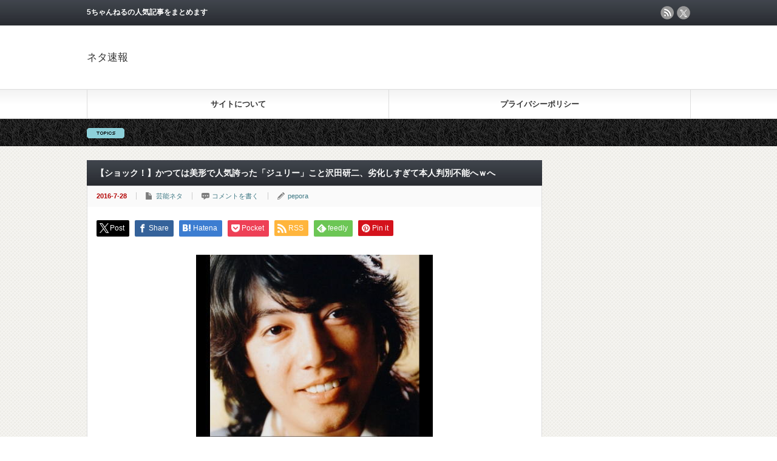

--- FILE ---
content_type: text/html; charset=UTF-8
request_url: http://www.netasoku.net/archives/587
body_size: 14909
content:
<!DOCTYPE html PUBLIC "-//W3C//DTD XHTML 1.1//EN" "http://www.w3.org/TR/xhtml11/DTD/xhtml11.dtd">
<!--[if lt IE 9]><html xmlns="http://www.w3.org/1999/xhtml" class="ie"><![endif]-->
<!--[if (gt IE 9)|!(IE)]><!--><html xmlns="http://www.w3.org/1999/xhtml"><!--<![endif]-->
<head profile="http://gmpg.org/xfn/11">
<meta http-equiv="Content-Type" content="text/html; charset=UTF-8" />
<meta http-equiv="X-UA-Compatible" content="IE=edge,chrome=1" />
<meta name="viewport" content="width=device-width" />
<title>【ショック！】かつては美形で人気誇った「ジュリー」こと沢田研二、劣化しすぎて本人判別不能へｗへ | ネタ速報</title>
<meta name="description" content="1： ハイキック(北海道)＠＼(^o^)／:2016/07/26(火) 21:32:38.30 ID:g2I98Tdf0●.net歌手の沢田研二（６８）が２６日、東京国際フォーラムで１９６７年にタイガースでデビューしてから継続してい..." />
<link rel="alternate" type="application/rss+xml" title="ネタ速報 RSS Feed" href="https://www.netasoku.net/feed" />
<link rel="alternate" type="application/atom+xml" title="ネタ速報 Atom Feed" href="https://www.netasoku.net/feed/atom" />
<link rel="pingback" href="http://www.netasoku.net/xmlrpc.php" />


<meta name='robots' content='max-image-preview:large' />

<!-- All in One SEO Pack 2.3.8 by Michael Torbert of Semper Fi Web Design[508,569] -->
<meta name="description" itemprop="description" content="1： ハイキック(北海道)＠＼(^o^)／:2016/07/26(火) 21:32:38.30 ID:g2I98Tdf0●.net 歌手の沢田研二（６８）が２６日、東京国際フォーラムで１９６７年にタイガースでデビューしてから継続している全国ツアーをスタートさせた。 沢田は来年デビュー５０周年、再来年には古希" />

<link rel="canonical" href="https://www.netasoku.net/archives/587" />
				<script type="text/javascript">
					var _gaq = _gaq || [];
					          _gaq.push(['_setAccount', 'UA-80755829-1']);
															          _gaq.push(['_trackPageview']);
					(function () {
						var ga = document.createElement('script');
						ga.type = 'text/javascript';
						ga.async = true;
						            ga.src = ('https:' == document.location.protocol ? 'https://ssl' : 'http://www') + '.google-analytics.com/ga.js';
						            var s = document.getElementsByTagName('script')[0];
						s.parentNode.insertBefore(ga, s);
					})();
				</script>
				<!-- /all in one seo pack -->
<link rel='dns-prefetch' href='//www.googletagmanager.com' />
<link rel="alternate" type="application/rss+xml" title="ネタ速報 &raquo; 【ショック！】かつては美形で人気誇った「ジュリー」こと沢田研二、劣化しすぎて本人判別不能へｗへ のコメントのフィード" href="https://www.netasoku.net/archives/587/feed" />
<script type="text/javascript">
window._wpemojiSettings = {"baseUrl":"https:\/\/s.w.org\/images\/core\/emoji\/14.0.0\/72x72\/","ext":".png","svgUrl":"https:\/\/s.w.org\/images\/core\/emoji\/14.0.0\/svg\/","svgExt":".svg","source":{"concatemoji":"http:\/\/www.netasoku.net\/wp-includes\/js\/wp-emoji-release.min.js?ver=6.2.8"}};
/*! This file is auto-generated */
!function(e,a,t){var n,r,o,i=a.createElement("canvas"),p=i.getContext&&i.getContext("2d");function s(e,t){p.clearRect(0,0,i.width,i.height),p.fillText(e,0,0);e=i.toDataURL();return p.clearRect(0,0,i.width,i.height),p.fillText(t,0,0),e===i.toDataURL()}function c(e){var t=a.createElement("script");t.src=e,t.defer=t.type="text/javascript",a.getElementsByTagName("head")[0].appendChild(t)}for(o=Array("flag","emoji"),t.supports={everything:!0,everythingExceptFlag:!0},r=0;r<o.length;r++)t.supports[o[r]]=function(e){if(p&&p.fillText)switch(p.textBaseline="top",p.font="600 32px Arial",e){case"flag":return s("\ud83c\udff3\ufe0f\u200d\u26a7\ufe0f","\ud83c\udff3\ufe0f\u200b\u26a7\ufe0f")?!1:!s("\ud83c\uddfa\ud83c\uddf3","\ud83c\uddfa\u200b\ud83c\uddf3")&&!s("\ud83c\udff4\udb40\udc67\udb40\udc62\udb40\udc65\udb40\udc6e\udb40\udc67\udb40\udc7f","\ud83c\udff4\u200b\udb40\udc67\u200b\udb40\udc62\u200b\udb40\udc65\u200b\udb40\udc6e\u200b\udb40\udc67\u200b\udb40\udc7f");case"emoji":return!s("\ud83e\udef1\ud83c\udffb\u200d\ud83e\udef2\ud83c\udfff","\ud83e\udef1\ud83c\udffb\u200b\ud83e\udef2\ud83c\udfff")}return!1}(o[r]),t.supports.everything=t.supports.everything&&t.supports[o[r]],"flag"!==o[r]&&(t.supports.everythingExceptFlag=t.supports.everythingExceptFlag&&t.supports[o[r]]);t.supports.everythingExceptFlag=t.supports.everythingExceptFlag&&!t.supports.flag,t.DOMReady=!1,t.readyCallback=function(){t.DOMReady=!0},t.supports.everything||(n=function(){t.readyCallback()},a.addEventListener?(a.addEventListener("DOMContentLoaded",n,!1),e.addEventListener("load",n,!1)):(e.attachEvent("onload",n),a.attachEvent("onreadystatechange",function(){"complete"===a.readyState&&t.readyCallback()})),(e=t.source||{}).concatemoji?c(e.concatemoji):e.wpemoji&&e.twemoji&&(c(e.twemoji),c(e.wpemoji)))}(window,document,window._wpemojiSettings);
</script>
<style type="text/css">
img.wp-smiley,
img.emoji {
	display: inline !important;
	border: none !important;
	box-shadow: none !important;
	height: 1em !important;
	width: 1em !important;
	margin: 0 0.07em !important;
	vertical-align: -0.1em !important;
	background: none !important;
	padding: 0 !important;
}
</style>
	<link rel='stylesheet' id='wp-block-library-css' href='http://www.netasoku.net/wp-includes/css/dist/block-library/style.min.css?ver=6.2.8' type='text/css' media='all' />
<link rel='stylesheet' id='classic-theme-styles-css' href='http://www.netasoku.net/wp-includes/css/classic-themes.min.css?ver=6.2.8' type='text/css' media='all' />
<style id='global-styles-inline-css' type='text/css'>
body{--wp--preset--color--black: #000000;--wp--preset--color--cyan-bluish-gray: #abb8c3;--wp--preset--color--white: #ffffff;--wp--preset--color--pale-pink: #f78da7;--wp--preset--color--vivid-red: #cf2e2e;--wp--preset--color--luminous-vivid-orange: #ff6900;--wp--preset--color--luminous-vivid-amber: #fcb900;--wp--preset--color--light-green-cyan: #7bdcb5;--wp--preset--color--vivid-green-cyan: #00d084;--wp--preset--color--pale-cyan-blue: #8ed1fc;--wp--preset--color--vivid-cyan-blue: #0693e3;--wp--preset--color--vivid-purple: #9b51e0;--wp--preset--gradient--vivid-cyan-blue-to-vivid-purple: linear-gradient(135deg,rgba(6,147,227,1) 0%,rgb(155,81,224) 100%);--wp--preset--gradient--light-green-cyan-to-vivid-green-cyan: linear-gradient(135deg,rgb(122,220,180) 0%,rgb(0,208,130) 100%);--wp--preset--gradient--luminous-vivid-amber-to-luminous-vivid-orange: linear-gradient(135deg,rgba(252,185,0,1) 0%,rgba(255,105,0,1) 100%);--wp--preset--gradient--luminous-vivid-orange-to-vivid-red: linear-gradient(135deg,rgba(255,105,0,1) 0%,rgb(207,46,46) 100%);--wp--preset--gradient--very-light-gray-to-cyan-bluish-gray: linear-gradient(135deg,rgb(238,238,238) 0%,rgb(169,184,195) 100%);--wp--preset--gradient--cool-to-warm-spectrum: linear-gradient(135deg,rgb(74,234,220) 0%,rgb(151,120,209) 20%,rgb(207,42,186) 40%,rgb(238,44,130) 60%,rgb(251,105,98) 80%,rgb(254,248,76) 100%);--wp--preset--gradient--blush-light-purple: linear-gradient(135deg,rgb(255,206,236) 0%,rgb(152,150,240) 100%);--wp--preset--gradient--blush-bordeaux: linear-gradient(135deg,rgb(254,205,165) 0%,rgb(254,45,45) 50%,rgb(107,0,62) 100%);--wp--preset--gradient--luminous-dusk: linear-gradient(135deg,rgb(255,203,112) 0%,rgb(199,81,192) 50%,rgb(65,88,208) 100%);--wp--preset--gradient--pale-ocean: linear-gradient(135deg,rgb(255,245,203) 0%,rgb(182,227,212) 50%,rgb(51,167,181) 100%);--wp--preset--gradient--electric-grass: linear-gradient(135deg,rgb(202,248,128) 0%,rgb(113,206,126) 100%);--wp--preset--gradient--midnight: linear-gradient(135deg,rgb(2,3,129) 0%,rgb(40,116,252) 100%);--wp--preset--duotone--dark-grayscale: url('#wp-duotone-dark-grayscale');--wp--preset--duotone--grayscale: url('#wp-duotone-grayscale');--wp--preset--duotone--purple-yellow: url('#wp-duotone-purple-yellow');--wp--preset--duotone--blue-red: url('#wp-duotone-blue-red');--wp--preset--duotone--midnight: url('#wp-duotone-midnight');--wp--preset--duotone--magenta-yellow: url('#wp-duotone-magenta-yellow');--wp--preset--duotone--purple-green: url('#wp-duotone-purple-green');--wp--preset--duotone--blue-orange: url('#wp-duotone-blue-orange');--wp--preset--font-size--small: 13px;--wp--preset--font-size--medium: 20px;--wp--preset--font-size--large: 36px;--wp--preset--font-size--x-large: 42px;--wp--preset--spacing--20: 0.44rem;--wp--preset--spacing--30: 0.67rem;--wp--preset--spacing--40: 1rem;--wp--preset--spacing--50: 1.5rem;--wp--preset--spacing--60: 2.25rem;--wp--preset--spacing--70: 3.38rem;--wp--preset--spacing--80: 5.06rem;--wp--preset--shadow--natural: 6px 6px 9px rgba(0, 0, 0, 0.2);--wp--preset--shadow--deep: 12px 12px 50px rgba(0, 0, 0, 0.4);--wp--preset--shadow--sharp: 6px 6px 0px rgba(0, 0, 0, 0.2);--wp--preset--shadow--outlined: 6px 6px 0px -3px rgba(255, 255, 255, 1), 6px 6px rgba(0, 0, 0, 1);--wp--preset--shadow--crisp: 6px 6px 0px rgba(0, 0, 0, 1);}:where(.is-layout-flex){gap: 0.5em;}body .is-layout-flow > .alignleft{float: left;margin-inline-start: 0;margin-inline-end: 2em;}body .is-layout-flow > .alignright{float: right;margin-inline-start: 2em;margin-inline-end: 0;}body .is-layout-flow > .aligncenter{margin-left: auto !important;margin-right: auto !important;}body .is-layout-constrained > .alignleft{float: left;margin-inline-start: 0;margin-inline-end: 2em;}body .is-layout-constrained > .alignright{float: right;margin-inline-start: 2em;margin-inline-end: 0;}body .is-layout-constrained > .aligncenter{margin-left: auto !important;margin-right: auto !important;}body .is-layout-constrained > :where(:not(.alignleft):not(.alignright):not(.alignfull)){max-width: var(--wp--style--global--content-size);margin-left: auto !important;margin-right: auto !important;}body .is-layout-constrained > .alignwide{max-width: var(--wp--style--global--wide-size);}body .is-layout-flex{display: flex;}body .is-layout-flex{flex-wrap: wrap;align-items: center;}body .is-layout-flex > *{margin: 0;}:where(.wp-block-columns.is-layout-flex){gap: 2em;}.has-black-color{color: var(--wp--preset--color--black) !important;}.has-cyan-bluish-gray-color{color: var(--wp--preset--color--cyan-bluish-gray) !important;}.has-white-color{color: var(--wp--preset--color--white) !important;}.has-pale-pink-color{color: var(--wp--preset--color--pale-pink) !important;}.has-vivid-red-color{color: var(--wp--preset--color--vivid-red) !important;}.has-luminous-vivid-orange-color{color: var(--wp--preset--color--luminous-vivid-orange) !important;}.has-luminous-vivid-amber-color{color: var(--wp--preset--color--luminous-vivid-amber) !important;}.has-light-green-cyan-color{color: var(--wp--preset--color--light-green-cyan) !important;}.has-vivid-green-cyan-color{color: var(--wp--preset--color--vivid-green-cyan) !important;}.has-pale-cyan-blue-color{color: var(--wp--preset--color--pale-cyan-blue) !important;}.has-vivid-cyan-blue-color{color: var(--wp--preset--color--vivid-cyan-blue) !important;}.has-vivid-purple-color{color: var(--wp--preset--color--vivid-purple) !important;}.has-black-background-color{background-color: var(--wp--preset--color--black) !important;}.has-cyan-bluish-gray-background-color{background-color: var(--wp--preset--color--cyan-bluish-gray) !important;}.has-white-background-color{background-color: var(--wp--preset--color--white) !important;}.has-pale-pink-background-color{background-color: var(--wp--preset--color--pale-pink) !important;}.has-vivid-red-background-color{background-color: var(--wp--preset--color--vivid-red) !important;}.has-luminous-vivid-orange-background-color{background-color: var(--wp--preset--color--luminous-vivid-orange) !important;}.has-luminous-vivid-amber-background-color{background-color: var(--wp--preset--color--luminous-vivid-amber) !important;}.has-light-green-cyan-background-color{background-color: var(--wp--preset--color--light-green-cyan) !important;}.has-vivid-green-cyan-background-color{background-color: var(--wp--preset--color--vivid-green-cyan) !important;}.has-pale-cyan-blue-background-color{background-color: var(--wp--preset--color--pale-cyan-blue) !important;}.has-vivid-cyan-blue-background-color{background-color: var(--wp--preset--color--vivid-cyan-blue) !important;}.has-vivid-purple-background-color{background-color: var(--wp--preset--color--vivid-purple) !important;}.has-black-border-color{border-color: var(--wp--preset--color--black) !important;}.has-cyan-bluish-gray-border-color{border-color: var(--wp--preset--color--cyan-bluish-gray) !important;}.has-white-border-color{border-color: var(--wp--preset--color--white) !important;}.has-pale-pink-border-color{border-color: var(--wp--preset--color--pale-pink) !important;}.has-vivid-red-border-color{border-color: var(--wp--preset--color--vivid-red) !important;}.has-luminous-vivid-orange-border-color{border-color: var(--wp--preset--color--luminous-vivid-orange) !important;}.has-luminous-vivid-amber-border-color{border-color: var(--wp--preset--color--luminous-vivid-amber) !important;}.has-light-green-cyan-border-color{border-color: var(--wp--preset--color--light-green-cyan) !important;}.has-vivid-green-cyan-border-color{border-color: var(--wp--preset--color--vivid-green-cyan) !important;}.has-pale-cyan-blue-border-color{border-color: var(--wp--preset--color--pale-cyan-blue) !important;}.has-vivid-cyan-blue-border-color{border-color: var(--wp--preset--color--vivid-cyan-blue) !important;}.has-vivid-purple-border-color{border-color: var(--wp--preset--color--vivid-purple) !important;}.has-vivid-cyan-blue-to-vivid-purple-gradient-background{background: var(--wp--preset--gradient--vivid-cyan-blue-to-vivid-purple) !important;}.has-light-green-cyan-to-vivid-green-cyan-gradient-background{background: var(--wp--preset--gradient--light-green-cyan-to-vivid-green-cyan) !important;}.has-luminous-vivid-amber-to-luminous-vivid-orange-gradient-background{background: var(--wp--preset--gradient--luminous-vivid-amber-to-luminous-vivid-orange) !important;}.has-luminous-vivid-orange-to-vivid-red-gradient-background{background: var(--wp--preset--gradient--luminous-vivid-orange-to-vivid-red) !important;}.has-very-light-gray-to-cyan-bluish-gray-gradient-background{background: var(--wp--preset--gradient--very-light-gray-to-cyan-bluish-gray) !important;}.has-cool-to-warm-spectrum-gradient-background{background: var(--wp--preset--gradient--cool-to-warm-spectrum) !important;}.has-blush-light-purple-gradient-background{background: var(--wp--preset--gradient--blush-light-purple) !important;}.has-blush-bordeaux-gradient-background{background: var(--wp--preset--gradient--blush-bordeaux) !important;}.has-luminous-dusk-gradient-background{background: var(--wp--preset--gradient--luminous-dusk) !important;}.has-pale-ocean-gradient-background{background: var(--wp--preset--gradient--pale-ocean) !important;}.has-electric-grass-gradient-background{background: var(--wp--preset--gradient--electric-grass) !important;}.has-midnight-gradient-background{background: var(--wp--preset--gradient--midnight) !important;}.has-small-font-size{font-size: var(--wp--preset--font-size--small) !important;}.has-medium-font-size{font-size: var(--wp--preset--font-size--medium) !important;}.has-large-font-size{font-size: var(--wp--preset--font-size--large) !important;}.has-x-large-font-size{font-size: var(--wp--preset--font-size--x-large) !important;}
.wp-block-navigation a:where(:not(.wp-element-button)){color: inherit;}
:where(.wp-block-columns.is-layout-flex){gap: 2em;}
.wp-block-pullquote{font-size: 1.5em;line-height: 1.6;}
</style>
<link rel='stylesheet' id='fetch-tweets-80d14fb370448ae41a03d4ec19997eb1-css' href='http://www.netasoku.net/wp-content/plugins/fetch-tweets/template/plain/style.css?ver=6.2.8' type='text/css' media='all' />
<link rel='stylesheet' id='fetch-tweets-43f74bc5f58b99b723f3d1068bc3dd87-css' href='http://www.netasoku.net/wp-content/plugins/fetch-tweets/template/single/style.css?ver=6.2.8' type='text/css' media='all' />
<link rel='stylesheet' id='fetch-tweets-f1111e3e89b1241d8b64a83464a85e37-css' href='http://www.netasoku.net/wp-content/plugins/fetch-tweets/template/sidebar/style.css?ver=6.2.8' type='text/css' media='all' />
<link rel='stylesheet' id='fetch-tweets-f57ebc1af7c3f7ca560193e765d46366-css' href='http://www.netasoku.net/wp-content/plugins/fetch-tweets/template/twitter/style.css?ver=6.2.8' type='text/css' media='all' />
<link rel='stylesheet' id='wp-associate-post-r2-css' href='http://www.netasoku.net/wp-content/plugins/wp-associate-post-r2/css/skin-standard.css?ver=5.0.0' type='text/css' media='all' />
<script type='text/javascript' src='http://www.netasoku.net/wp-includes/js/jquery/jquery.min.js?ver=3.6.4' id='jquery-core-js'></script>
<script type='text/javascript' src='http://www.netasoku.net/wp-includes/js/jquery/jquery-migrate.min.js?ver=3.4.0' id='jquery-migrate-js'></script>

<!-- Site Kit によって追加された Google タグ（gtag.js）スニペット -->
<!-- Google アナリティクス スニペット (Site Kit が追加) -->
<script type='text/javascript' src='https://www.googletagmanager.com/gtag/js?id=GT-MJBXZ5R' id='google_gtagjs-js' async></script>
<script type='text/javascript' id='google_gtagjs-js-after'>
window.dataLayer = window.dataLayer || [];function gtag(){dataLayer.push(arguments);}
gtag("set","linker",{"domains":["www.netasoku.net"]});
gtag("js", new Date());
gtag("set", "developer_id.dZTNiMT", true);
gtag("config", "GT-MJBXZ5R");
</script>
<link rel="https://api.w.org/" href="https://www.netasoku.net/wp-json/" /><link rel="alternate" type="application/json" href="https://www.netasoku.net/wp-json/wp/v2/posts/587" /><link rel='shortlink' href='https://www.netasoku.net/?p=587' />
<link rel="alternate" type="application/json+oembed" href="https://www.netasoku.net/wp-json/oembed/1.0/embed?url=https%3A%2F%2Fwww.netasoku.net%2Farchives%2F587" />
<link rel="alternate" type="text/xml+oembed" href="https://www.netasoku.net/wp-json/oembed/1.0/embed?url=https%3A%2F%2Fwww.netasoku.net%2Farchives%2F587&#038;format=xml" />
<meta name="generator" content="Site Kit by Google 1.170.0" /><style type="text/css">.recentcomments a{display:inline !important;padding:0 !important;margin:0 !important;}</style>
<style type="text/css"></style>

<style type="text/css">
.synved-social-resolution-single {
display: inline-block;
}
.synved-social-resolution-normal {
display: inline-block;
}
.synved-social-resolution-hidef {
display: none;
}

@media only screen and (min--moz-device-pixel-ratio: 2),
only screen and (-o-min-device-pixel-ratio: 2/1),
only screen and (-webkit-min-device-pixel-ratio: 2),
only screen and (min-device-pixel-ratio: 2),
only screen and (min-resolution: 2dppx),
only screen and (min-resolution: 192dpi) {
	.synved-social-resolution-normal {
	display: none;
	}
	.synved-social-resolution-hidef {
	display: inline-block;
	}
}
</style>
<style type="text/css"></style><style type="text/css">.broken_link, a.broken_link {
	text-decoration: line-through;
}</style>
<script type="text/javascript" src="http://www.netasoku.net/wp-content/themes/gorgeous_tcd013/js/jquery.li-scroller.1.0.js"></script>
<script type="text/javascript">
jQuery(document).ready(function($){
 $("#newslist").liScroll({travelocity: 0.08});
});
</script>


<link rel="stylesheet" href="http://www.netasoku.net/wp-content/themes/gorgeous_tcd013/style.css?ver=5.2.3" type="text/css" />
<link rel="stylesheet" href="http://www.netasoku.net/wp-content/themes/gorgeous_tcd013/comment-style.css?ver=5.2.3" type="text/css" />

<link rel="stylesheet" media="screen and (min-width:641px)" href="http://www.netasoku.net/wp-content/themes/gorgeous_tcd013/style_pc.css?ver=5.2.3" type="text/css" />
<link rel="stylesheet" media="screen and (max-width:640px)" href="http://www.netasoku.net/wp-content/themes/gorgeous_tcd013/style_sp.css?ver=5.2.3" type="text/css" />

<link rel="stylesheet" href="http://www.netasoku.net/wp-content/themes/gorgeous_tcd013/japanese.css?ver=5.2.3" type="text/css" />

<script type="text/javascript" src="http://www.netasoku.net/wp-content/themes/gorgeous_tcd013/js/jscript.js?ver=5.2.3"></script>
<script type="text/javascript" src="http://www.netasoku.net/wp-content/themes/gorgeous_tcd013/js/scroll.js?ver=5.2.3"></script>
<script type="text/javascript" src="http://www.netasoku.net/wp-content/themes/gorgeous_tcd013/js/comment.js?ver=5.2.3"></script>
<script type="text/javascript" src="http://www.netasoku.net/wp-content/themes/gorgeous_tcd013/js/rollover.js?ver=5.2.3"></script>
<!--[if lt IE 9]>
<link id="stylesheet" rel="stylesheet" href="http://www.netasoku.net/wp-content/themes/gorgeous_tcd013/style_pc.css?ver=5.2.3" type="text/css" />
<script type="text/javascript" src="http://www.netasoku.net/wp-content/themes/gorgeous_tcd013/js/ie.js?ver=5.2.3"></script>
<link rel="stylesheet" href="http://www.netasoku.net/wp-content/themes/gorgeous_tcd013/ie.css" type="text/css" />
<![endif]-->

<!--[if IE 7]>
<link rel="stylesheet" href="http://www.netasoku.net/wp-content/themes/gorgeous_tcd013/ie7.css" type="text/css" />
<![endif]-->

<style type="text/css">
body { font-size:14px; }

.post a, .custom-html-widget a { color:#3F7985; }
.post a:hover, .custom-html-widget a:hover { color:#003D53; }
</style>

</head>
<body class=" default">

 <div id="header_wrap">
  <div id="header" class="clearfix">

   <!-- site description -->
   <h1 id="site_description">5ちゃんねるの人気記事をまとめます</h1>

   <!-- logo -->
   <h2 id="logo"><a href="https://www.netasoku.net/">ネタ速報</a></h2>

   <!-- global menu -->
   <a href="#" class="menu_button">menu</a>
   <div id="global_menu" class="clearfix">
        <ul>
     <li class="page_item page-item-2345"><a href="https://www.netasoku.net/about">サイトについて</a></li>
<li class="page_item page-item-2347"><a href="https://www.netasoku.net/%e3%83%97%e3%83%a9%e3%82%a4%e3%83%90%e3%82%b7%e3%83%bc%e3%83%9d%e3%83%aa%e3%82%b7%e3%83%bc">プライバシーポリシー</a></li>
    </ul>
       </div>

   <!-- news ticker -->
      <div id="news_ticker">
       </div>
   
   <!-- social button -->
      <ul id="social_link" class="clearfix">
        <li class="rss"><a class="target_blank" href="https://www.netasoku.net/feed">rss</a></li>
            <li class="twitter"><a class="target_blank" href="https://twitter.com/netasoku712">twitter</a></li>
           </ul>
   
   <!-- banner -->
         <div id="header_banner">
         <script type="text/javascript">
var adstir_vars = {
  ver: "4.0",
  app_id: "MEDIA-c004a0fa",
  ad_spot: 1,
  center: false
};
</script>
<script type="text/javascript"
src="https://js.ad-stir.com/js/adstir.js"></script>       </div>
      
  </div><!-- END #header -->
 </div><!-- END #header_wrap -->

 <!-- smartphone banner -->
 
 <div id="contents" class="clearfix">

<div id="main_col">


<h2 class="headline1" id="page_headline">【ショック！】かつては美形で人気誇った「ジュリー」こと沢田研二、劣化しすぎて本人判別不能へｗへ</h2>

 <div id="content" class="clearfix">

  
    <ul id="single_meta" class="clearfix">
   <li class="date">2016-7-28</li>      <li class="post_category"><a href="https://www.netasoku.net/archives/category/%e8%8a%b8%e8%83%bd%e3%83%8d%e3%82%bf" rel="category tag">芸能ネタ</a></li>
      <li class="post_comment"><a href="https://www.netasoku.net/archives/587#respond">コメントを書く</a></li>   <li class="post_author"><a href="https://www.netasoku.net/archives/author/pepora" title="pepora の投稿" rel="author">pepora</a></li>  </ul>
  
  <div class="post clearfix">

   <!-- sns button top -->
      <div style="clear:both;">
   
<!--Type1-->

<div id="share_top1">

 

<div class="sns">
<ul class="type1 clearfix">
<!--Twitterボタン-->
<li class="twitter">
<a href="http://twitter.com/share?text=%E3%80%90%E3%82%B7%E3%83%A7%E3%83%83%E3%82%AF%EF%BC%81%E3%80%91%E3%81%8B%E3%81%A4%E3%81%A6%E3%81%AF%E7%BE%8E%E5%BD%A2%E3%81%A7%E4%BA%BA%E6%B0%97%E8%AA%87%E3%81%A3%E3%81%9F%E3%80%8C%E3%82%B8%E3%83%A5%E3%83%AA%E3%83%BC%E3%80%8D%E3%81%93%E3%81%A8%E6%B2%A2%E7%94%B0%E7%A0%94%E4%BA%8C%E3%80%81%E5%8A%A3%E5%8C%96%E3%81%97%E3%81%99%E3%81%8E%E3%81%A6%E6%9C%AC%E4%BA%BA%E5%88%A4%E5%88%A5%E4%B8%8D%E8%83%BD%E3%81%B8%EF%BD%97%E3%81%B8&url=https%3A%2F%2Fwww.netasoku.net%2Farchives%2F587&via=&tw_p=Postbutton&related=" onclick="javascript:window.open(this.href, '', 'menubar=no,toolbar=no,resizable=yes,scrollbars=yes,height=400,width=600');return false;"><i class="icon-twitter"></i><span class="ttl">Post</span><span class="share-count"></span></a></li>

<!--Facebookボタン-->
<li class="facebook">
<a href="//www.facebook.com/sharer/sharer.php?u=https://www.netasoku.net/archives/587&amp;t=%E3%80%90%E3%82%B7%E3%83%A7%E3%83%83%E3%82%AF%EF%BC%81%E3%80%91%E3%81%8B%E3%81%A4%E3%81%A6%E3%81%AF%E7%BE%8E%E5%BD%A2%E3%81%A7%E4%BA%BA%E6%B0%97%E8%AA%87%E3%81%A3%E3%81%9F%E3%80%8C%E3%82%B8%E3%83%A5%E3%83%AA%E3%83%BC%E3%80%8D%E3%81%93%E3%81%A8%E6%B2%A2%E7%94%B0%E7%A0%94%E4%BA%8C%E3%80%81%E5%8A%A3%E5%8C%96%E3%81%97%E3%81%99%E3%81%8E%E3%81%A6%E6%9C%AC%E4%BA%BA%E5%88%A4%E5%88%A5%E4%B8%8D%E8%83%BD%E3%81%B8%EF%BD%97%E3%81%B8" class="facebook-btn-icon-link" target="blank" rel="nofollow"><i class="icon-facebook"></i><span class="ttl">Share</span><span class="share-count"></span></a></li>

<!--Hatebuボタン-->
<li class="hatebu">
<a href="http://b.hatena.ne.jp/add?mode=confirm&url=https%3A%2F%2Fwww.netasoku.net%2Farchives%2F587" onclick="javascript:window.open(this.href, '', 'menubar=no,toolbar=no,resizable=yes,scrollbars=yes,height=400,width=510');return false;" ><i class="icon-hatebu"></i><span class="ttl">Hatena</span><span class="share-count"></span></a></li>

<!--Pocketボタン-->
<li class="pocket">
<a href="http://getpocket.com/edit?url=https%3A%2F%2Fwww.netasoku.net%2Farchives%2F587&title=%E3%80%90%E3%82%B7%E3%83%A7%E3%83%83%E3%82%AF%EF%BC%81%E3%80%91%E3%81%8B%E3%81%A4%E3%81%A6%E3%81%AF%E7%BE%8E%E5%BD%A2%E3%81%A7%E4%BA%BA%E6%B0%97%E8%AA%87%E3%81%A3%E3%81%9F%E3%80%8C%E3%82%B8%E3%83%A5%E3%83%AA%E3%83%BC%E3%80%8D%E3%81%93%E3%81%A8%E6%B2%A2%E7%94%B0%E7%A0%94%E4%BA%8C%E3%80%81%E5%8A%A3%E5%8C%96%E3%81%97%E3%81%99%E3%81%8E%E3%81%A6%E6%9C%AC%E4%BA%BA%E5%88%A4%E5%88%A5%E4%B8%8D%E8%83%BD%E3%81%B8%EF%BD%97%E3%81%B8" target="blank"><i class="icon-pocket"></i><span class="ttl">Pocket</span><span class="share-count"></span></a></li>

<!--RSSボタン-->
<li class="rss">
<a href="https://www.netasoku.net/feed" target="blank"><i class="icon-rss"></i><span class="ttl">RSS</span></a></li>

<!--Feedlyボタン-->
<li class="feedly">
<a href="http://feedly.com/index.html#subscription/feed/https://www.netasoku.net/feed" target="blank"><i class="icon-feedly"></i><span class="ttl">feedly</span><span class="share-count"></span></a></li>

<!--Pinterestボタン-->
<li class="pinterest">
<a rel="nofollow" target="_blank" href="https://www.pinterest.com/pin/create/button/?url=https%3A%2F%2Fwww.netasoku.net%2Farchives%2F587&media=https://www.netasoku.net/wp-content/uploads/2016/07/0f26df5b.jpg&description=%E3%80%90%E3%82%B7%E3%83%A7%E3%83%83%E3%82%AF%EF%BC%81%E3%80%91%E3%81%8B%E3%81%A4%E3%81%A6%E3%81%AF%E7%BE%8E%E5%BD%A2%E3%81%A7%E4%BA%BA%E6%B0%97%E8%AA%87%E3%81%A3%E3%81%9F%E3%80%8C%E3%82%B8%E3%83%A5%E3%83%AA%E3%83%BC%E3%80%8D%E3%81%93%E3%81%A8%E6%B2%A2%E7%94%B0%E7%A0%94%E4%BA%8C%E3%80%81%E5%8A%A3%E5%8C%96%E3%81%97%E3%81%99%E3%81%8E%E3%81%A6%E6%9C%AC%E4%BA%BA%E5%88%A4%E5%88%A5%E4%B8%8D%E8%83%BD%E3%81%B8%EF%BD%97%E3%81%B8"><i class="icon-pinterest"></i><span class="ttl">Pin&nbsp;it</span></a></li>

</ul>
</div>

</div>


<!--Type2-->

<!--Type3-->

<!--Type4-->

<!--Type5-->
   </div>
      <!-- /sns button top -->

   
         <div id="single_banner1">
         <script type="text/javascript">
var adstir_vars = {
  ver: "4.0",
  app_id: "MEDIA-c004a0fa",
  ad_spot: 1,
  center: false
};
</script>
<script type="text/javascript"
src="https://js.ad-stir.com/js/adstir.js"></script>       </div>
      
   <div class="post_image"><img width="390" height="300" src="https://www.netasoku.net/wp-content/uploads/2016/07/0f26df5b.jpg" class="attachment-large size-large wp-post-image" alt="" decoding="async" srcset="https://www.netasoku.net/wp-content/uploads/2016/07/0f26df5b.jpg 390w, https://www.netasoku.net/wp-content/uploads/2016/07/0f26df5b-300x231.jpg 300w" sizes="(max-width: 390px) 100vw, 390px" /></div>
   <div style="margin-bottom: 5px; clear: both;"><strong style="color: green;">1</strong>： <strong><label style="color: green;">ハイキック(北海道)＠＼(^o^)／</label>:</strong>2016/07/26(火) 21:32:38.30 ID:<label>g2I98Tdf0●.net</label></p>
<div style="font-size: 20px; font-weight: bold; color: #ff0000;"><img decoding="async" style="max-width: 200px; max-height: 200px;" src="https://www.netasoku.net/wp-content/uploads/2016/07/85d2bbf5.jpg" /><br />
歌手の沢田研二（６８）が２６日、東京国際フォーラムで１９６７年にタイガースでデビューしてから継続している全国ツアーをスタートさせた。</p>
<p>沢田は来年デビュー５０周年、再来年には古希を迎える。還暦の年には東京ドームで記念ライブを行っているが、５０００人のファンに<br />
「（古希に）東京ドームは無理やろ」と呼びかけると大きな拍手が起こり「やれって？せいぜい武道館やろ」と日本武道館での記念公演の可能性を示唆した。</p>
<p>ライブではオープニングの「ポラロイドＧＩＲＬ」からステージを走りまくり、跳ねまくり。久々にステージで歌唱したヒット曲<br />
「渚のラブレター」、「コバルトの季節の中で」に加え、３月１１日発売の新曲など全２３曲を熱唱した。<br />
http://headlines.yahoo.co.jp/hl?a=20160726-00000089-dal-ent</p>
<p>昔のジュリー<br />
<img decoding="async" loading="lazy" class="aligncenter size-full wp-image-585" src="https://www.netasoku.net/wp-content/uploads/2016/07/0f26df5b.jpg" alt="0f26df5b.jpg" width="390" height="300" srcset="https://www.netasoku.net/wp-content/uploads/2016/07/0f26df5b.jpg 390w, https://www.netasoku.net/wp-content/uploads/2016/07/0f26df5b-300x231.jpg 300w" sizes="(max-width: 390px) 100vw, 390px" /></p>
<p>現在のジュリー<br />
<img decoding="async" loading="lazy" class="aligncenter size-full wp-image-586" src="https://www.netasoku.net/wp-content/uploads/2016/07/93d66dc0.jpg" alt="93d66dc0.jpg" width="852" height="900" srcset="https://www.netasoku.net/wp-content/uploads/2016/07/93d66dc0.jpg 852w, https://www.netasoku.net/wp-content/uploads/2016/07/93d66dc0-284x300.jpg 284w, https://www.netasoku.net/wp-content/uploads/2016/07/93d66dc0-768x811.jpg 768w" sizes="(max-width: 852px) 100vw, 852px" /></div>
</div>
<div style="margin-bottom: 5px; clear: both;">
<div style="margin-left: 20px;"><strong style="color: green;">88</strong>： <strong><label style="color: green;">足4の字固め(禿)＠＼(^o^)／</label>:</strong>2016/07/26(火) 21:45:11.16 ID:<label>C+iUVzWF0.net</label></p>
<div style="font-size: 20px; font-weight: bold; color: #008000;"><span style="color: #0000ff;">&gt;&gt;1</span><br />
カーネルサンダース？</div>
</div>
</div>
<div style="margin-bottom: 5px; clear: both;">
<div style="margin-left: 20px;"><strong style="color: green;">101</strong>： <strong><label style="color: green;">フォーク攻撃(福岡県)＠＼(^o^)／</label>:</strong>2016/07/26(火) 21:47:40.71 ID:<label>JYfQuKpZ0.net</label></p>
<div style="font-size: 20px; font-weight: bold; color: #ffa500;"><span style="color: #0000ff;">&gt;&gt;1</span><br />
体系を維持する努力をしなかったため像アザラシとなったのである</div>
</div>
</div>
<div style="margin-bottom: 5px; clear: both;">
<div style="margin-left: 20px;"><strong style="color: green;">121</strong>： <strong><label style="color: green;">膝靭帯固め(茸)＠＼(^o^)／</label>:</strong>2016/07/26(火) 21:51:23.44 ID:<label>lYJeaTS50.net</label></p>
<div style="font-size: 20px; font-weight: bold; color: #0000ff;"><span style="color: #0000ff;">&gt;&gt;1</span><br />
まごう事なきジュリーやん</p>
<p>いっそビリージョエルみたく頭丸めちゃえばいいのに</p></div>
</div>
</div>
<p><span id="more-587"></span></p>
<div style="margin-bottom: 5px; clear: both;">
<div style="margin-left: 20px;"><strong style="color: green;">179</strong>： <strong><label style="color: green;">レッドインク(やわらか銀行)＠＼(^o^)／</label>:</strong>2016/07/26(火) 22:03:37.76 ID:<label>UpIT4kWa0.net</label></p>
<div style="font-size: 20px; font-weight: bold; color: #000000;"><span style="color: #0000ff;">&gt;&gt;1</span><br />
ムッシュ？</div>
</div>
</div>
<div style="margin-bottom: 5px; clear: both;">
<div style="margin-left: 20px;"><strong style="color: green;">236</strong>： <strong><label style="color: green;">キチンシンク(庭)＠＼(^o^)／</label>:</strong>2016/07/26(火) 22:19:41.78 ID:<label>Sfr6z/FI0.net</label></p>
<div style="font-size: 20px; font-weight: bold; color: #0000ff;"><span style="color: #0000ff;">&gt;&gt;1</span><br />
ジュリ～～</div>
</div>
</div>
<div style="margin-bottom: 5px; clear: both;">
<div style="margin-left: 20px;"><strong style="color: green;">239</strong>： <strong><label style="color: green;">目潰し(新潟県)＠＼(^o^)／</label>:</strong>2016/07/26(火) 22:20:25.97 ID:<label>PQALemFV0.net</label></p>
<div style="font-size: 20px; font-weight: bold; color: #000000;"><span style="color: #0000ff;">&gt;&gt;1</span><br />
はぁ！<br />
誰だこれは？</div>
</div>
</div>
<div style="margin-bottom: 5px; clear: both;">
<div style="margin-left: 20px;"><strong style="color: green;">268</strong>： <strong><label style="color: green;">不知火(dion軍)＠＼(^o^)／</label>:</strong>2016/07/26(火) 22:28:56.93 ID:<label>hl3y/xQA0.net</label></p>
<div style="font-size: 20px; font-weight: bold; color: #ff0000;"><span style="color: #0000ff;">&gt;&gt;1</span><br />
歳のとり方って大事だなって思える「今」だな。</div>
</div>
</div>
<div style="margin-bottom: 5px; clear: both;">
<div style="margin-left: 20px;"><strong style="color: green;">273</strong>： <strong><label style="color: green;">グロリア(長屋)＠＼(^o^)／</label>:</strong>2016/07/26(火) 22:31:54.14 ID:<label>Ztf8hjPh0.net</label></p>
<div style="font-size: 20px; font-weight: bold; color: #ff0000;"><span style="color: #0000ff;">&gt;&gt;1</span><br />
いやこれ結構まともになったんやで(´・ω・｀)<br />
一時本当にもっと酷かったんやから</div>
</div>
</div>
<div style="margin-bottom: 5px; clear: both;">
<div style="margin-left: 20px;"><strong style="color: green;">275</strong>： <strong><label style="color: green;">ブラディサンデー(空)＠＼(^o^)／</label>:</strong>2016/07/26(火) 22:32:37.23 ID:<label>eHiE4qoy0.net</label></p>
<div style="font-size: 20px; font-weight: bold; color: #ff0000;"><span style="color: #0000ff;">&gt;&gt;1</span><br />
自転車にゴミ捨て場で集めた<br />
空き缶積んで走ってそう</div>
</div>
</div>
<div style="margin-bottom: 5px; clear: both;">
<div style="margin-left: 20px;"><strong style="color: green;">482</strong>： <strong><label style="color: green;">サソリ固め(関東地方)＠＼(^o^)／</label>:</strong>2016/07/27(水) 00:00:12.05 ID:<label>sMjbivluO.net</label></p>
<div style="font-size: 20px; font-weight: bold; color: #ffa500;"><span style="color: #0000ff;">&gt;&gt;1</span><br />
またまた大袈裟なこと言うて・・・て</p>
<p>ほげえええええええええええええええええええええ！！wwww</p></div>
</div>
</div>
<div style="margin-bottom: 5px; clear: both;">
<div style="margin-left: 20px;"><strong style="color: green;">490</strong>： <strong><label style="color: green;">ジャーマンスープレックス(芋)＠＼(^o^)／</label>:</strong>2016/07/27(水) 00:08:46.91 ID:<label>Oti7d2QJ0.net</label></p>
<div style="font-size: 20px; font-weight: bold; color: #000000;"><span style="color: #0000ff;">&gt;&gt;1</span><br />
別人だろ</div>
</div>
</div>
<div style="margin-bottom: 5px; clear: both;">
<div style="margin-left: 20px;"><strong style="color: green;">526</strong>： <strong><label style="color: green;">断崖式ニードロップ(神奈川県)＠＼(^o^)／</label>:</strong>2016/07/27(水) 00:57:31.01 ID:<label>Op7mx2ms0.net</label></p>
<div style="font-size: 20px; font-weight: bold; color: #ff0000;"><span style="color: #0000ff;">&gt;&gt;1</span><br />
こいつ画像の貼り方もしらねーのかよｗ</div>
</div>
</div>
<div style="margin-bottom: 5px; clear: both;">
<div style="margin-left: 20px;"></div>
</div>
<div style="margin-bottom: 5px; clear: both;">
<div style="margin-left: 20px;"><strong style="color: green;">613</strong>： <strong><label style="color: green;">ダイビングヘッドバット(やわらか銀行)＠＼(^o^)／</label>:</strong>2016/07/27(水) 06:02:33.19 ID:<label>iyb43HEu0.net</label></p>
<div style="font-size: 20px; font-weight: bold; color: #ff0000;"><span style="color: #0000ff;">&gt;&gt;1</span><br />
奇麗な志村けん</div>
</div>
</div>
<div style="margin-bottom: 5px; clear: both;">
<div style="margin-left: 40px;"><strong style="color: green;">648</strong>： <strong><label style="color: green;">ジャンピングエルボーアタック(熊本県)＠＼(^o^)／</label>:</strong>2016/07/27(水) 07:33:51.61 ID:<label>z5AxH3Fg0.net</label></p>
<div style="font-size: 20px; font-weight: bold; color: #008000;"><span style="color: #0000ff;">&gt;&gt;613</span><br />
いや本家（志村）のがまだましだろｗ</div>
</div>
</div>
<div style="margin-bottom: 5px; clear: both;"><strong style="color: green;">3</strong>： <strong><label style="color: green;">フォーク攻撃(庭)＠＼(^o^)／</label>:</strong>2016/07/26(火) 21:33:23.38 ID:<label>N8L1NsOA0.net</label></p>
<div style="font-size: 20px; font-weight: bold; color: #008000;">パットモリタさんやんw</div>
</div>
<div style="margin-bottom: 5px; clear: both;">
<div style="margin-left: 20px;"><strong style="color: green;">49</strong>： <strong><label style="color: green;">イス攻撃(熊本県)＠＼(^o^)／</label>:</strong>2016/07/26(火) 21:39:38.07 ID:<label>d9VKnsUp0.net</label></p>
<div style="font-size: 20px; font-weight: bold; color: #0000ff;"><span style="color: #0000ff;">&gt;&gt;3</span><br />
クソワロタｗｗｗ<br />
おまえすごいわ</div>
</div>
</div>
<div style="margin-bottom: 5px; clear: both;">
<div style="margin-left: 20px;"><strong style="color: green;">292</strong>： <strong><label style="color: green;">目潰し(やわらか銀行)＠＼(^o^)／</label>:</strong>2016/07/26(火) 22:41:38.31 ID:<label>fku7DXcs0.net</label></p>
<div style="font-size: 20px; font-weight: bold; color: #ff0000;"><span style="color: #0000ff;">&gt;&gt;3</span><br />
優勝</div>
</div>
</div>
<div style="margin-bottom: 5px; clear: both;">
<div style="margin-left: 20px;"><strong style="color: green;">296</strong>： <strong><label style="color: green;">河津掛け(庭)＠＼(^o^)／</label>:</strong>2016/07/26(火) 22:42:26.62 ID:<label>93V/XQm90.net</label></p>
<div style="font-size: 20px; font-weight: bold; color: #0000ff;"><span style="color: #0000ff;">&gt;&gt;3</span><br />
それだわw</div>
</div>
</div>
<div style="margin-bottom: 5px; clear: both;">
<div style="margin-left: 20px;"><strong style="color: green;">308</strong>： <strong><label style="color: green;">リバースネックブリーカー(dion軍)＠＼(^o^)／</label>:</strong>2016/07/26(火) 22:45:58.64 ID:<label>DsLyywnN0.net</label></p>
<div style="font-size: 20px; font-weight: bold; color: #ffa500;"><span style="color: #0000ff;">&gt;&gt;3</span><br />
ワックスかける<br />
ワックス取る<br />
の人かw</div>
</div>
</div>
<div style="margin-bottom: 5px; clear: both;"><strong style="color: green;">5</strong>： <strong><label style="color: green;">キャプチュード(兵庫県)＠＼(^o^)／</label>:</strong>2016/07/26(火) 21:33:36.86 ID:<label>fLdgJ8eH0.net</label></p>
<div style="font-size: 20px; font-weight: bold; color: #ffa500;">ＣWニコル</div>
</div>
<div style="margin-bottom: 5px; clear: both;">
<div style="margin-left: 20px;"><strong style="color: green;">27</strong>： <strong><label style="color: green;">ミドルキック(庭)＠＼(^o^)／</label>:</strong>2016/07/26(火) 21:37:38.74 ID:<label>Xo9dN9DT0.net</label></p>
<div style="font-size: 20px; font-weight: bold; color: #000000;"><span style="color: #0000ff;">&gt;&gt;5</span><br />
これw</div>
</div>
</div>
<div style="margin-bottom: 5px; clear: both;">
<div style="margin-left: 20px;"><strong style="color: green;">171</strong>： <strong><label style="color: green;">アンクルホールド(宮城県)＠＼(^o^)／</label>:</strong>2016/07/26(火) 22:02:24.57 ID:<label>LvvLA8CE0.net</label></p>
<div style="font-size: 20px; font-weight: bold; color: #ff0000;"><span style="color: #0000ff;">&gt;&gt;5</span><br />
wwwwwww</div>
</div>
</div>
<div style="margin-bottom: 5px; clear: both;">
<div style="margin-left: 20px;"><strong style="color: green;">401</strong>： <strong><label style="color: green;">アトミックドロップ(兵庫県)＠＼(^o^)／</label>:</strong>2016/07/26(火) 23:21:27.77 ID:<label>kQk8FK4v0.net</label></p>
<div style="font-size: 20px; font-weight: bold; color: #000000;"><span style="color: #0000ff;">&gt;&gt;5</span><br />
山は生きている</div>
</div>
</div>
<div style="margin-bottom: 5px; clear: both;">
<div style="margin-left: 20px;"><strong style="color: green;">451</strong>： <strong><label style="color: green;">アイアンフィンガーフロムヘル(禿)＠＼(^o^)／</label>:</strong>2016/07/26(火) 23:46:04.33 ID:<label>tYpU0IWn0.net</label></p>
<div style="font-size: 20px; font-weight: bold; color: #ffa500;"><span style="color: #0000ff;">&gt;&gt;5</span><br />
これだよこれ</div>
</div>
</div>
<div style="margin-bottom: 5px; clear: both;">
<div style="margin-left: 20px;"><strong style="color: green;">654</strong>： <strong><label style="color: green;">断崖式ニードロップ(長屋)＠＼(^o^)／</label>:</strong>2016/07/27(水) 07:41:25.14 ID:<label>jeZVs+b40.net</label></p>
<div style="font-size: 20px; font-weight: bold; color: #008000;"><span style="color: #0000ff;">&gt;&gt;5</span><br />
せやな</div>
</div>
</div>
<div style="margin-bottom: 5px; clear: both;"><strong style="color: green;">6</strong>： <strong><label style="color: green;">ウエスタンラリアット(空)＠＼(^o^)／</label>:</strong>2016/07/26(火) 21:33:47.96 ID:<label>1kUeqce00.net</label></p>
<div style="font-size: 20px; font-weight: bold; color: #008000;">これは別人やろｗ</div>
</div>
<div style="margin-bottom: 5px; clear: both;"><strong style="color: green;">16</strong>： <strong><label style="color: green;">ウエスタンラリアット(空)＠＼(^o^)／</label>:</strong>2016/07/26(火) 21:36:09.70 ID:<label>1kUeqce00.net</label></p>
<div style="font-size: 20px; font-weight: bold; color: #008000;">これはわからんわ～</div>
</div>
<div style="margin-bottom: 5px; clear: both;"><strong style="color: green;">17</strong>： <strong><label style="color: green;">ボ ラギノール(千葉県)＠＼(^o^)／</label>:</strong>2016/07/26(火) 21:36:16.27 ID:<label>norMo1xa0.net</label></p>
<div style="font-size: 20px; font-weight: bold; color: #008000;">せめて少しはカッコつけてくれ</div>
</div>
<div style="margin-bottom: 5px; clear: both;">
<div style="margin-left: 20px;"><strong style="color: green;">31</strong>： <strong><label style="color: green;">魔神風車固め(新疆ウイグル自治区)＠＼(^o^)／</label>:</strong>2016/07/26(火) 21:37:56.66 ID:<label>8e34C1Vk0.net</label></p>
<div style="font-size: 20px; font-weight: bold; color: #000000;"><span style="color: #0000ff;">&gt;&gt;17</span><br />
評価する</div>
</div>
</div>
<div style="margin-bottom: 5px; clear: both;">
<div style="margin-left: 20px;"><strong style="color: green;">59</strong>： <strong><label style="color: green;">ナガタロックII(庭)＠＼(^o^)／</label>:</strong>2016/07/26(火) 21:40:38.93 ID:<label>oie+I4xa0.net</label></p>
<div style="font-size: 20px; font-weight: bold; color: #000000;"><span style="color: #0000ff;">&gt;&gt;17</span><br />
むせただろ！やめろ！</div>
</div>
</div>
<div style="margin-bottom: 5px; clear: both;">
<div style="margin-left: 20px;"><strong style="color: green;">89</strong>： <strong><label style="color: green;">ローリングソバット(catv?)＠＼(^o^)／</label>:</strong>2016/07/26(火) 21:45:12.30 ID:<label>sPy5TIOR0.net</label></p>
<div style="font-size: 20px; font-weight: bold; color: #008000;"><span style="color: #0000ff;">&gt;&gt;17</span><br />
出ていってくれ。</div>
</div>
</div>
<div style="margin-bottom: 5px; clear: both;">
<div style="margin-left: 20px;"><strong style="color: green;">132</strong>： <strong><label style="color: green;">中年&#8217;sリフト(芋)＠＼(^o^)／</label>:</strong>2016/07/26(火) 21:53:02.53 ID:<label>zFnq2svM0.net</label></p>
<div style="font-size: 20px; font-weight: bold; color: #ff0000;"><span style="color: #0000ff;">&gt;&gt;17</span><br />
(∩ﾟдﾟ)ｱｰｱｰきこえなーい</div>
</div>
</div>
<div style="margin-bottom: 5px; clear: both;">
<div style="margin-left: 20px;"><strong style="color: green;">200</strong>： <strong><label style="color: green;">トペ スイシーダ(茸)＠＼(^o^)／</label>:</strong>2016/07/26(火) 22:08:20.00 ID:<label>PzDiMomy0.net</label></p>
<div style="font-size: 20px; font-weight: bold; color: #000000;"><span style="color: #0000ff;">&gt;&gt;17</span><br />
勝手にしやがれやっ</div>
</div>
</div>
<div style="margin-bottom: 5px; clear: both;">
<div style="margin-left: 20px;"><strong style="color: green;">215</strong>： <strong><label style="color: green;">魔神風車固め(京都府)＠＼(^o^)／</label>:</strong>2016/07/26(火) 22:13:28.47 ID:<label>QVBHL2X60.net</label></p>
<div style="font-size: 20px; font-weight: bold; color: #000000;"><span style="color: #0000ff;">&gt;&gt;17</span><br />
あんたの時代はよかった</div>
</div>
</div>
<div style="margin-bottom: 5px; clear: both;">
<div style="margin-left: 20px;"><strong style="color: green;">254</strong>： <strong><label style="color: green;">TEKKAMAKI(チベット自治区)＠＼(^o^)／</label>:</strong>2016/07/26(火) 22:24:54.95 ID:<label>FGyVkdtB0.net</label></p>
<div style="font-size: 20px; font-weight: bold; color: #0000ff;"><span style="color: #0000ff;">&gt;&gt;17</span><br />
寝たふりしてる間に出て行ってくれ</div>
</div>
</div>
<div style="margin-bottom: 5px; clear: both;"><strong style="color: green;">28</strong>： <strong><label style="color: green;">ハイキック(北海道)＠＼(^o^)／</label>:</strong>2016/07/26(火) 21:37:46.10 ID:<label>g2I98Tdf0.net</label></p>
<div style="font-size: 20px; font-weight: bold; color: #ffa500;">昔のジュリーキムタクっぽいじゃｎ<br />
ってことはあと30年くらいしたらキムタクもこんな感じになるのかね？</div>
</div>
<div style="margin-bottom: 5px; clear: both;">
<div style="margin-left: 20px;"><strong style="color: green;">159</strong>： <strong><label style="color: green;">リバースネックブリーカー(チベット自治区)＠＼(^o^)／</label>:</strong>2016/07/26(火) 22:01:14.82 ID:<label>RiWc9Wtx0.net</label></p>
<div style="font-size: 20px; font-weight: bold; color: #000000;"><span style="color: #0000ff;">&gt;&gt;28</span><br />
ジュリーはあんな安っぽい兄ちゃんじゃない</div>
</div>
</div>
<div style="margin-bottom: 5px; clear: both;">
<div style="margin-left: 20px;"><strong style="color: green;">611</strong>： <strong><label style="color: green;">ツームストンパイルドライバー(やわらか銀行)＠＼(^o^)／</label>:</strong>2016/07/27(水) 05:34:47.45 ID:<label>U8HmZwbd0.net</label></p>
<div style="font-size: 20px; font-weight: bold; color: #0000ff;"><span style="color: #0000ff;">&gt;&gt;28</span><br />
＞昔のジュリーキムタクっぽい</p>
<p>キムタクより甘い顔立ちしてる。そこが魅力的</p></div>
</div>
</div>
<div style="margin-bottom: 5px; clear: both;"><strong style="color: green;">33</strong>： <strong><label style="color: green;">ダイビングエルボードロップ(福岡県)＠＼(^o^)／</label>:</strong>2016/07/26(火) 21:38:10.31 ID:<label>EKx0T4b00.net</label></p>
<div style="font-size: 20px; font-weight: bold; color: #ffa500;"><img decoding="async" style="max-width: 200px; max-height: 200px;" src="http://img.mm52.com/k/kenji_sawada/kenji_sawada_0002_620px.jpg" /></div>
</div>
<div style="margin-bottom: 5px; clear: both;">
<div style="margin-left: 20px;"><strong style="color: green;">60</strong>： <strong><label style="color: green;">膝靭帯固め(愛知県)＠＼(^o^)／</label>:</strong>2016/07/26(火) 21:40:41.07 ID:<label>PwzO7+Af0.net</label></p>
<div style="font-size: 20px; font-weight: bold; color: #ff0000;"><span style="color: #0000ff;">&gt;&gt;33</span><br />
これは天地真理と並んでショックすぎる</div>
</div>
</div>
<div style="margin-bottom: 5px; clear: both;">
<div style="margin-left: 40px;"><strong style="color: green;">94</strong>： <strong><label style="color: green;">ドラゴンスクリュー(岡山県)＠＼(^o^)／</label>:</strong>2016/07/26(火) 21:46:03.36 ID:<label>JlDA+PNc0.net</label></p>
<div style="font-size: 20px; font-weight: bold; color: #0000ff;"><span style="color: #0000ff;">&gt;&gt;60</span><br />
天地真理って施設に入ってんだよな</div>
</div>
</div>
<div style="margin-bottom: 5px; clear: both;">
<div style="margin-left: 20px;"><strong style="color: green;">148</strong>： <strong><label style="color: green;">キングコングラリアット(千葉県)＠＼(^o^)／</label>:</strong>2016/07/26(火) 21:58:14.57 ID:<label>Oe0lJYNn0.net</label></p>
<div style="font-size: 20px; font-weight: bold; color: #000000;"><span style="color: #0000ff;">&gt;&gt;33</span><br />
サモ・ハン・キンポー生きてたのか</div>
</div>
</div>
<div style="margin-bottom: 5px; clear: both;">
<div style="margin-left: 40px;"><strong style="color: green;">176</strong>： <strong><label style="color: green;">リキラリアット(兵庫県)＠＼(^o^)／</label>:</strong>2016/07/26(火) 22:03:19.66 ID:<label>N5Ym5K3F0.net</label></p>
<div style="font-size: 20px; font-weight: bold; color: #ffa500;"><span style="color: #0000ff;">&gt;&gt;148</span><br />
生きてる上にサモハンのほうが若いっていう…</div>
</div>
</div>
<div style="margin-bottom: 5px; clear: both;">
<div style="margin-left: 20px;"><strong style="color: green;">369</strong>： <strong><label style="color: green;">ジャンピングエルボーアタック(茸)＠＼(^o^)／</label>:</strong>2016/07/26(火) 23:05:34.49 ID:<label>28XiT7UT0.net</label></p>
<div style="font-size: 20px; font-weight: bold; color: #0000ff;"><span style="color: #0000ff;">&gt;&gt;33</span><br />
特殊メイクみたい</div>
</div>
</div>
<div style="margin-bottom: 5px; clear: both;">
<div style="margin-left: 20px;"><strong style="color: green;">473</strong>： <strong><label style="color: green;">TEKKAMAKI(dion軍)＠＼(^o^)／</label>:</strong>2016/07/26(火) 23:55:45.09 ID:<label>8hTaRJqk0.net</label></p>
<div style="font-size: 20px; font-weight: bold; color: #008000;"><span style="color: #0000ff;">&gt;&gt;33</span><br />
これちょうど10年くらい前かな？<br />
現在の郷ひろみと同い年くらいとは思えんな<br />
まぁ郷ひろみは化け物並の若さだけど</div>
</div>
</div>
<div style="margin-bottom: 5px; clear: both;">
<div style="margin-left: 40px;"><strong style="color: green;">493</strong>： <strong><label style="color: green;">ジャーマンスープレックス(芋)＠＼(^o^)／</label>:</strong>2016/07/27(水) 00:11:08.72 ID:<label>Oti7d2QJ0.net</label></p>
<div style="font-size: 20px; font-weight: bold; color: #000000;"><span style="color: #0000ff;">&gt;&gt;473</span><br />
郷ひろみは手術他アンチエイジングで乗りきってんのかな<br />
沢田が正常な老化とすれば、郷ひろみのがヤバい気がする</div>
</div>
</div>
<div style="margin-bottom: 5px; clear: both;">
<div style="margin-left: 20px;"><strong style="color: green;">584</strong>： <strong><label style="color: green;">レッドインク(福岡県)＠＼(^o^)／</label>:</strong>2016/07/27(水) 02:42:15.74 ID:<label>HYHfvChf0.net</label></p>
<div style="font-size: 20px; font-weight: bold; color: #ffa500;"><span style="color: #0000ff;">&gt;&gt;33</span><br />
太った坂上忍</div>
</div>
</div>
<div style="margin-bottom: 5px; clear: both;">
<div style="margin-left: 20px;"><strong style="color: green;">601</strong>： <strong><label style="color: green;">ボ ラギノール(catv?)＠＼(^o^)／</label>:</strong>2016/07/27(水) 04:56:45.35 ID:<label>6EwnLPhp0.net</label></p>
<div style="font-size: 20px; font-weight: bold; color: #008000;"><span style="color: #0000ff;">&gt;&gt;33</span><br />
デブ化した樹木希林</div>
</div>
</div>
<div style="margin-bottom: 5px; clear: both;">
<div style="margin-left: 20px;"><strong style="color: green;">616</strong>： <strong><label style="color: green;">ドラゴンスクリュー(関東・甲信越)＠＼(^o^)／</label>:</strong>2016/07/27(水) 06:09:38.59 ID:<label>/B2FuRjZO.net</label></p>
<div style="font-size: 20px; font-weight: bold; color: #008000;"><span style="color: #0000ff;">&gt;&gt;33</span><br />
腐ったマラドーナ</div>
</div>
</div>
<div style="margin-bottom: 5px; clear: both;"><strong style="color: green;">36</strong>： <strong><label style="color: green;">フォーク攻撃(庭)＠＼(^o^)／</label>:</strong>2016/07/26(火) 21:38:23.92 ID:<label>N8L1NsOA0.net</label></p>
<div style="font-size: 20px; font-weight: bold; color: #008000;">時の過ぎ行くままにしすぎたんやな・・・</div>
</div>
<div style="margin-bottom: 5px; clear: both;"></div>
<p>&nbsp;</p>
<div>引用元：</p>
<ul>
<li><a href="http://hayabusa3.2ch.sc/test/read.cgi/news/1469536358/" target="_blank" class="broken_link">http://hayabusa3.2ch.sc/test/read.cgi/news/1469536358/</a></li>
</ul>
</div>
   
         <div id="single_banner2">
         <script type="text/javascript">
var adstir_vars = {
  ver: "4.0",
  app_id: "MEDIA-c004a0fa",
  ad_spot: 1,
  center: false
};
</script>
<script type="text/javascript"
src="https://js.ad-stir.com/js/adstir.js"></script>       </div>
      
   <!-- sns button bottom -->
      <div style="clear:both; margin:40px 0 20px;">
   
<!--Type1-->

<div id="share_top1">

 

<div class="sns">
<ul class="type1 clearfix">
<!--Twitterボタン-->
<li class="twitter">
<a href="http://twitter.com/share?text=%E3%80%90%E3%82%B7%E3%83%A7%E3%83%83%E3%82%AF%EF%BC%81%E3%80%91%E3%81%8B%E3%81%A4%E3%81%A6%E3%81%AF%E7%BE%8E%E5%BD%A2%E3%81%A7%E4%BA%BA%E6%B0%97%E8%AA%87%E3%81%A3%E3%81%9F%E3%80%8C%E3%82%B8%E3%83%A5%E3%83%AA%E3%83%BC%E3%80%8D%E3%81%93%E3%81%A8%E6%B2%A2%E7%94%B0%E7%A0%94%E4%BA%8C%E3%80%81%E5%8A%A3%E5%8C%96%E3%81%97%E3%81%99%E3%81%8E%E3%81%A6%E6%9C%AC%E4%BA%BA%E5%88%A4%E5%88%A5%E4%B8%8D%E8%83%BD%E3%81%B8%EF%BD%97%E3%81%B8&url=https%3A%2F%2Fwww.netasoku.net%2Farchives%2F587&via=&tw_p=Postbutton&related=" onclick="javascript:window.open(this.href, '', 'menubar=no,toolbar=no,resizable=yes,scrollbars=yes,height=400,width=600');return false;"><i class="icon-twitter"></i><span class="ttl">Post</span><span class="share-count"></span></a></li>

<!--Facebookボタン-->
<li class="facebook">
<a href="//www.facebook.com/sharer/sharer.php?u=https://www.netasoku.net/archives/587&amp;t=%E3%80%90%E3%82%B7%E3%83%A7%E3%83%83%E3%82%AF%EF%BC%81%E3%80%91%E3%81%8B%E3%81%A4%E3%81%A6%E3%81%AF%E7%BE%8E%E5%BD%A2%E3%81%A7%E4%BA%BA%E6%B0%97%E8%AA%87%E3%81%A3%E3%81%9F%E3%80%8C%E3%82%B8%E3%83%A5%E3%83%AA%E3%83%BC%E3%80%8D%E3%81%93%E3%81%A8%E6%B2%A2%E7%94%B0%E7%A0%94%E4%BA%8C%E3%80%81%E5%8A%A3%E5%8C%96%E3%81%97%E3%81%99%E3%81%8E%E3%81%A6%E6%9C%AC%E4%BA%BA%E5%88%A4%E5%88%A5%E4%B8%8D%E8%83%BD%E3%81%B8%EF%BD%97%E3%81%B8" class="facebook-btn-icon-link" target="blank" rel="nofollow"><i class="icon-facebook"></i><span class="ttl">Share</span><span class="share-count"></span></a></li>

<!--Hatebuボタン-->
<li class="hatebu">
<a href="http://b.hatena.ne.jp/add?mode=confirm&url=https%3A%2F%2Fwww.netasoku.net%2Farchives%2F587" onclick="javascript:window.open(this.href, '', 'menubar=no,toolbar=no,resizable=yes,scrollbars=yes,height=400,width=510');return false;" ><i class="icon-hatebu"></i><span class="ttl">Hatena</span><span class="share-count"></span></a></li>

<!--Pocketボタン-->
<li class="pocket">
<a href="http://getpocket.com/edit?url=https%3A%2F%2Fwww.netasoku.net%2Farchives%2F587&title=%E3%80%90%E3%82%B7%E3%83%A7%E3%83%83%E3%82%AF%EF%BC%81%E3%80%91%E3%81%8B%E3%81%A4%E3%81%A6%E3%81%AF%E7%BE%8E%E5%BD%A2%E3%81%A7%E4%BA%BA%E6%B0%97%E8%AA%87%E3%81%A3%E3%81%9F%E3%80%8C%E3%82%B8%E3%83%A5%E3%83%AA%E3%83%BC%E3%80%8D%E3%81%93%E3%81%A8%E6%B2%A2%E7%94%B0%E7%A0%94%E4%BA%8C%E3%80%81%E5%8A%A3%E5%8C%96%E3%81%97%E3%81%99%E3%81%8E%E3%81%A6%E6%9C%AC%E4%BA%BA%E5%88%A4%E5%88%A5%E4%B8%8D%E8%83%BD%E3%81%B8%EF%BD%97%E3%81%B8" target="blank"><i class="icon-pocket"></i><span class="ttl">Pocket</span><span class="share-count"></span></a></li>

<!--RSSボタン-->
<li class="rss">
<a href="https://www.netasoku.net/feed" target="blank"><i class="icon-rss"></i><span class="ttl">RSS</span></a></li>

<!--Feedlyボタン-->
<li class="feedly">
<a href="http://feedly.com/index.html#subscription/feed/https://www.netasoku.net/feed" target="blank"><i class="icon-feedly"></i><span class="ttl">feedly</span><span class="share-count"></span></a></li>

<!--Pinterestボタン-->
<li class="pinterest">
<a rel="nofollow" target="_blank" href="https://www.pinterest.com/pin/create/button/?url=https%3A%2F%2Fwww.netasoku.net%2Farchives%2F587&media=https://www.netasoku.net/wp-content/uploads/2016/07/0f26df5b.jpg&description=%E3%80%90%E3%82%B7%E3%83%A7%E3%83%83%E3%82%AF%EF%BC%81%E3%80%91%E3%81%8B%E3%81%A4%E3%81%A6%E3%81%AF%E7%BE%8E%E5%BD%A2%E3%81%A7%E4%BA%BA%E6%B0%97%E8%AA%87%E3%81%A3%E3%81%9F%E3%80%8C%E3%82%B8%E3%83%A5%E3%83%AA%E3%83%BC%E3%80%8D%E3%81%93%E3%81%A8%E6%B2%A2%E7%94%B0%E7%A0%94%E4%BA%8C%E3%80%81%E5%8A%A3%E5%8C%96%E3%81%97%E3%81%99%E3%81%8E%E3%81%A6%E6%9C%AC%E4%BA%BA%E5%88%A4%E5%88%A5%E4%B8%8D%E8%83%BD%E3%81%B8%EF%BD%97%E3%81%B8"><i class="icon-pinterest"></i><span class="ttl">Pin&nbsp;it</span></a></li>

</ul>
</div>

</div>


<!--Type2-->

<!--Type3-->

<!--Type4-->

<!--Type5-->
   </div>
      <!-- /sns button bottom -->

  </div><!-- END .post -->

  <!-- author info -->
  
  
    <div id="related_post">
   <h3 class="headline3">関連記事</h3>
   <ul class="clearfix">
        <li class="clearfix odd">
     <a class="image" href="https://www.netasoku.net/archives/2002"><img width="150" height="150" src="https://www.netasoku.net/wp-content/uploads/2017/10/LJqAoLcs-150x150.jpg" class="attachment-small_size size-small_size wp-post-image" alt="" decoding="async" loading="lazy" srcset="https://www.netasoku.net/wp-content/uploads/2017/10/LJqAoLcs-150x150.jpg 150w, https://www.netasoku.net/wp-content/uploads/2017/10/LJqAoLcs-300x300.jpg 300w, https://www.netasoku.net/wp-content/uploads/2017/10/LJqAoLcs.jpg 459w" sizes="(max-width: 150px) 100vw, 150px" /></a>
     <div class="info">
      <ul class="meta clearfix">
       <li class="date">2017-10-12</li>       <li class="category"><a href="https://www.netasoku.net/archives/category/%e8%8a%b8%e8%83%bd%e3%83%8d%e3%82%bf" rel="category tag">芸能ネタ</a></li>
      </ul>
      <h4 class="title"><a href="https://www.netasoku.net/archives/2002">乃木坂が売れた要因で打線www</a></h4>
     </div>
    </li>
        <li class="clearfix even">
     <a class="image" href="https://www.netasoku.net/archives/534"><img width="150" height="150" src="https://www.netasoku.net/wp-content/uploads/2016/07/mig-150x150.jpg" class="attachment-small_size size-small_size wp-post-image" alt="" decoding="async" loading="lazy" /></a>
     <div class="info">
      <ul class="meta clearfix">
       <li class="date">2016-7-27</li>       <li class="category"><a href="https://www.netasoku.net/archives/category/akb48" rel="category tag">AKB48</a>, <a href="https://www.netasoku.net/archives/category/%e8%8a%b8%e8%83%bd%e3%83%8d%e3%82%bf" rel="category tag">芸能ネタ</a></li>
      </ul>
      <h4 class="title"><a href="https://www.netasoku.net/archives/534">永尾まりやが後だしで開き直り男と海・花火大会に行ったと告白www</a></h4>
     </div>
    </li>
        <li class="clearfix odd">
     <a class="image" href="https://www.netasoku.net/archives/1650"><img width="150" height="150" src="https://www.netasoku.net/wp-content/uploads/2016/09/361_H-150x150.jpg" class="attachment-small_size size-small_size wp-post-image" alt="" decoding="async" loading="lazy" /></a>
     <div class="info">
      <ul class="meta clearfix">
       <li class="date">2016-9-21</li>       <li class="category"><a href="https://www.netasoku.net/archives/category/%e8%8a%b8%e8%83%bd%e3%83%8d%e3%82%bf" rel="category tag">芸能ネタ</a></li>
      </ul>
      <h4 class="title"><a href="https://www.netasoku.net/archives/1650">西川史子「男の部屋に『みりん』が合ったら浮気してるサイン」</a></h4>
     </div>
    </li>
        <li class="clearfix even">
     <a class="image" href="https://www.netasoku.net/archives/1521"><img width="150" height="150" src="https://www.netasoku.net/wp-content/uploads/2016/09/56a3c3c7-150x150.jpg" class="attachment-small_size size-small_size wp-post-image" alt="" decoding="async" loading="lazy" /></a>
     <div class="info">
      <ul class="meta clearfix">
       <li class="date">2016-9-1</li>       <li class="category"><a href="https://www.netasoku.net/archives/category/%e8%8a%b8%e8%83%bd%e3%83%8d%e3%82%bf" rel="category tag">芸能ネタ</a></li>
      </ul>
      <h4 class="title"><a href="https://www.netasoku.net/archives/1521">【速報】野中美希 がついにダイエット成功し痩せた！！抜群のスタイルを取り戻す</a></h4>
     </div>
    </li>
        <li class="clearfix odd">
     <a class="image" href="https://www.netasoku.net/archives/1431"><img width="150" height="150" src="https://www.netasoku.net/wp-content/uploads/2016/08/37928777-150x150.jpeg" class="attachment-small_size size-small_size wp-post-image" alt="" decoding="async" loading="lazy" /></a>
     <div class="info">
      <ul class="meta clearfix">
       <li class="date">2016-8-29</li>       <li class="category"><a href="https://www.netasoku.net/archives/category/%e8%8a%b8%e8%83%bd%e3%83%8d%e3%82%bf" rel="category tag">芸能ネタ</a></li>
      </ul>
      <h4 class="title"><a href="https://www.netasoku.net/archives/1431">美人ランキング世界一位のナナって知ってるか？この子の美人さやばいだろ</a></h4>
     </div>
    </li>
        <li class="clearfix even">
     <a class="image" href="https://www.netasoku.net/archives/2111"><img width="150" height="98" src="https://www.netasoku.net/wp-content/uploads/2023/06/o0480031213462576162.jpg" class="attachment-small_size size-small_size wp-post-image" alt="" decoding="async" loading="lazy" srcset="https://www.netasoku.net/wp-content/uploads/2023/06/o0480031213462576162.jpg 480w, https://www.netasoku.net/wp-content/uploads/2023/06/o0480031213462576162-300x195.jpg 300w" sizes="(max-width: 150px) 100vw, 150px" /></a>
     <div class="info">
      <ul class="meta clearfix">
       <li class="date">2023-6-27</li>       <li class="category"><a href="https://www.netasoku.net/archives/category/%e8%8a%b8%e8%83%bd%e3%83%8d%e3%82%bf" rel="category tag">芸能ネタ</a></li>
      </ul>
      <h4 class="title"><a href="https://www.netasoku.net/archives/2111">【悲報】フジテレビさん、批判受けても放送した「タイタニック」視聴率6・2％</a></h4>
     </div>
    </li>
       </ul>
  </div>
    
  




<h3 class="headline3" id="comment_headline">コメント</h3>

<div id="comment_header" class="clearfix">

 <ul id="comment_header_right">
   <li id="trackback_switch"><a href="javascript:void(0);">トラックバック ( 0 )</a></li>
   <li id="comment_switch" class="comment_switch_active"><a href="javascript:void(0);">コメント ( 0 )</a></li>
 </ul>



</div><!-- END #comment_header -->

<div id="comments">

 <div id="comment_area">
  <!-- start commnet -->
  <ol class="commentlist">
	    <li class="comment">
     <div class="comment-content"><p>この記事へのコメントはありません。</p></div>
    </li>
	  </ol>
  <!-- comments END -->

  
 </div><!-- #comment-list END -->


 <div id="trackback_area">
 <!-- start trackback -->
 
  <ol class="commentlist">
      <li class="comment"><div class="comment-content"><p>この記事へのトラックバックはありません。</p></div></li>
     </ol>

    <div id="trackback_url_area">
   <label for="trackback_url">トラックバック URL</label>
   <input type="text" name="trackback_url" id="trackback_url" size="60" value="https://www.netasoku.net/archives/587/trackback" readonly="readonly" onfocus="this.select()" />
  </div>
  
  <!-- trackback end -->
 </div><!-- #trackbacklist END -->

 


 
 <fieldset class="comment_form_wrapper" id="respond">

    <div id="cancel_comment_reply"><a rel="nofollow" id="cancel-comment-reply-link" href="/archives/587#respond" style="display:none;">返信をキャンセルする。</a></div>
  
  <form action="http://www.netasoku.net/wp-comments-post.php" method="post" id="commentform">

   
   <div id="guest_info">
    <div id="guest_name"><label for="author"><span>名前</span>( 必須 )</label><input type="text" name="author" id="author" value="" size="22" tabindex="1" aria-required='true' /></div>
    <div id="guest_email"><label for="email"><span>E-MAIL</span>( 必須 ) - 公開されません -</label><input type="text" name="email" id="email" value="" size="22" tabindex="2" aria-required='true' /></div>
    <div id="guest_url"><label for="url"><span>URL</span></label><input type="text" name="url" id="url" value="" size="22" tabindex="3" /></div>
       </div>

   
   <div id="comment_textarea">
    <textarea name="comment" id="comment" cols="50" rows="10" tabindex="4"></textarea>
   </div>

   
   <div id="submit_comment_wrapper">
    <p style="display: none;"><input type="hidden" id="akismet_comment_nonce" name="akismet_comment_nonce" value="f6dacc4668" /></p><p style="display: none;"><input type="hidden" id="ak_js" name="ak_js" value="205"/></p>    <input name="submit" type="submit" id="submit_comment" tabindex="5" value="コメントを書く" title="コメントを書く" alt="コメントを書く" />
   </div>
   <div id="input_hidden_field">
        <input type='hidden' name='comment_post_ID' value='587' id='comment_post_ID' />
<input type='hidden' name='comment_parent' id='comment_parent' value='0' />
       </div>

  </form>

 </fieldset><!-- #comment-form-area END -->

</div><!-- #comment end -->
    <div id="previous_next_post" class="clearfix">
   <p id="previous_post"><a href="https://www.netasoku.net/archives/576" rel="prev">【サヨク速報】俺たちの鳥越候補､今日は大島で｢大島での消費税は半分の５％にします｡ちゃんと交渉する｣</a></p>
   <p id="next_post"><a href="https://www.netasoku.net/archives/592" rel="next">【社会】夜勤職員からライン(LINE)でSOS、すぐ来て、やばい…通報経緯明らかに…障害者施設襲撃</a></p>
  </div>
  
 </div><!-- END #content -->

 <div class="page_navi clearfix">
<p class="back"><a href="https://www.netasoku.net/">トップページに戻る</a></p>
</div>

</div><!-- END #main_col -->


<div id="side_col">

 <!-- smartphone banner -->
 
 
             <div id="side_widget1">
      <div class="side_widget clearfix ad_widget2" id="ad_widget2-2">

<a href="" class="target_blank"><img src="" alt="" /></a>
</div>
     </div>
        
 
</div>

 </div><!-- END #contents -->

 <a id="return_top" href="#header">ページ上部へ戻る</a>

 <div id="footer_wrap">
  <div id="footer" class="clearfix">

         <div id="footer_widget_area">
    <div id="footer_widget">
     <div class="footer_widget clearfix widget_block widget_text" id="block-3">

<p></p>
</div>
<div class="footer_widget clearfix widget_block widget_text" id="block-4">

<p>お問い合わせ先<br>draculatradeアットgmail.com<br>までお願いいたします。</p>
</div>
    </div>
   </div>
      
   <!-- logo -->
   <div id='footer_logo_text_area'>
<h3 id="footer_logo_text"><a href="https://www.netasoku.net/">ネタ速報</a></h3>
<h4 id="footer_description">5ちゃんねるの人気記事をまとめます</h4>
</div>

  </div><!-- END #footer -->
 </div><!-- END #footer_wrap -->

 <div id="copyright">
  <p>Copyright &copy;&nbsp; <a href="https://www.netasoku.net/">ネタ速報</a> All rights reserved.</p>
 </div>

  <!-- facebook share button code -->
 <div id="fb-root"></div>
 <script>
 (function(d, s, id) {
   var js, fjs = d.getElementsByTagName(s)[0];
   if (d.getElementById(id)) return;
   js = d.createElement(s); js.id = id;
   js.src = "//connect.facebook.net/ja_JP/sdk.js#xfbml=1&version=v2.5";
   fjs.parentNode.insertBefore(js, fjs);
 }(document, 'script', 'facebook-jssdk'));
 </script>
 
<script type='text/javascript' src='http://www.netasoku.net/wp-content/plugins/akismet/_inc/form.js?ver=3.1.11' id='akismet-form-js'></script>
<script type='text/javascript' src='http://www.netasoku.net/wp-includes/js/comment-reply.min.js?ver=6.2.8' id='comment-reply-js'></script>
<script type='text/javascript' src='http://www.netasoku.net/wp-content/plugins/wp-associate-post-r2/js/click-tracking.js' id='wpap-click-tracking-js'></script>
</body>
</html>